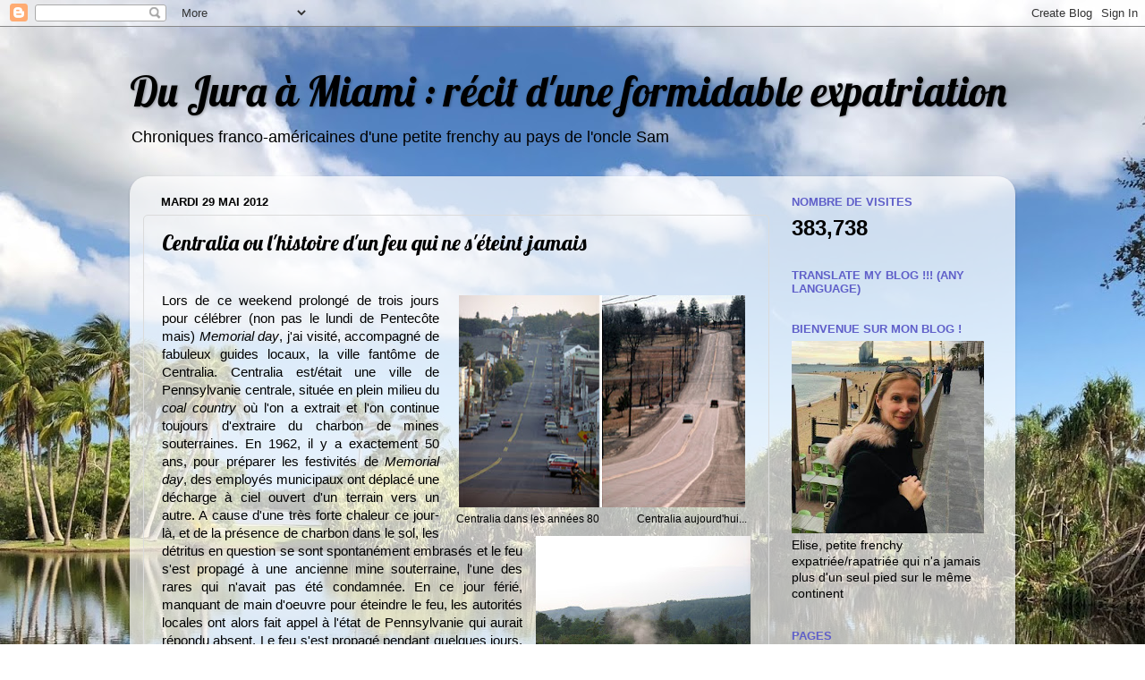

--- FILE ---
content_type: text/html; charset=UTF-8
request_url: http://www.frenchyusa.com/b/stats?style=BLACK_TRANSPARENT&timeRange=ALL_TIME&token=APq4FmAr5OVmAlIeTRHjkVdA8UoJu2atpPOK3HzBwvDUfBJwYAnWJLx73JVB5ly3aT27kifF0N9t7EJxkRBHSxpUc609hOxcDQ
body_size: 260
content:
{"total":383738,"sparklineOptions":{"backgroundColor":{"fillOpacity":0.1,"fill":"#000000"},"series":[{"areaOpacity":0.3,"color":"#202020"}]},"sparklineData":[[0,12],[1,11],[2,12],[3,38],[4,8],[5,38],[6,12],[7,15],[8,12],[9,20],[10,93],[11,42],[12,21],[13,8],[14,15],[15,10],[16,23],[17,98],[18,49],[19,51],[20,28],[21,14],[22,18],[23,32],[24,46],[25,16],[26,36],[27,15],[28,26],[29,23]],"nextTickMs":1800000}